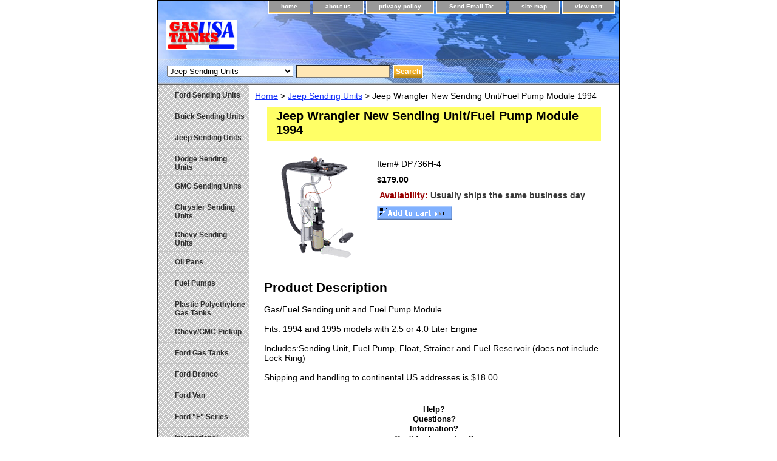

--- FILE ---
content_type: text/html
request_url: http://www.gastanksusa.com/1919jewrnews-04.html
body_size: 6585
content:
<!DOCTYPE html PUBLIC "-//W3C//DTD XHTML 1.0 Strict//EN" "http://www.w3.org/TR/xhtml1/DTD/xhtml1-strict.dtd"><html><head><title>Jeep Wrangler Sending Unit/Fuel Pump Module 1994</title><meta name="Description" content="Jeep Wrangler New Sending Unit/Fuel Pump Module 1994" /><link rel="stylesheet" type="text/css" href="css-base.css" /><link rel="stylesheet" type="text/css" href="css-element.css" /><link rel="stylesheet" type="text/css" href="css-contents.css" /><link rel="stylesheet" type="text/css" href="css-edits.css" /><script id="mNCC" language="javascript">  medianet_width='734';  medianet_height= '277';  medianet_crid='205685726';  </script> 
<script type="text/javascript">
(function (){
	var sct = document.createElement("script"),
	sctHl = document.getElementsByTagName("script")[0];
	sct.type = "text/javascript";
	sct.src = 'http://mycdn.media.net/nmedianet.js?qsrc=ys-o&cid=8CU718BXT';
	sct.async = "async";
	sctHl.parentNode.insertBefore(sct, sctHl);
})();
</script></head><body class="vertical" id="itemtype"><script type="text/javascript" id="yfc_loader" src="https://turbifycdn.com/store/migration/loader-min-1.0.34.js?q=yhst-27402588448654&ts=1701366705&p=1&h=order.store.turbify.net"></script> <div id="ys_superbar">
	   <div id="ys_cpers">
		<div id="yscp_welcome_msg"></div>
		<div id="yscp_signin_link"></div>
		<div id="yscp_myaccount_link"></div>
		<div id="yscp_signout_link"></div>
	   </div>
	   <div id="yfc_mini"></div>
	   <div class="ys_clear"></div>
	</div>
      <div id="container"><div id="header"><ul id="nav-general"><li><a href="index.html">home</a></li><li><a href="info.html">about us</a></li><li><a href="privacypolicy.html">privacy policy</a></li><li><a href="mailto:questions@gastanksusa.com">Send Email To:</a></li><li><a href="ind.html">site map</a></li><li><a href="https://order.store.turbify.net/yhst-27402588448654/cgi-bin/wg-order?yhst-27402588448654">view cart</a></li></ul><br class="clear" /><h3 id="brandmark"><a href="index.html" title=""><img src="https://s.turbifycdn.com/aah/yhst-27402588448654/new-heavy-duty-fuel-sending-unit-compatible-with-2008-kenworth-t170-270-t370-o-q211043622-cust-service-800-223-2501-19.gif" width="117" height="50" border="0" hspace="0" vspace="0" alt="" /></a></h3></div><form id="searcharea" name="searcharea" action="nsearch.html" method="GET"><fieldset><label for="searchfield" class="labelfield"><select onchange="if (typeof YSB_AUTOCOMPLETE == 'object') { YSB_AUTOCOMPLETE.controller.setSuggestCategory(event); }" name="section"><option value="">All Categories</option><option value="ford-sending-units">Ford Sending Units </option><option value="buick-sending-units">Buick Sending Units </option><option value="jeep-sending-units" selected="selected" >Jeep Sending Units </option><option value="dodge-sending-units">Dodge Sending Units </option><option value="gmc-sending-units">GMC Sending Units </option><option value="chrysler-sending-units">Chrysler Sending Units </option><option value="chevy-sending-units">Chevy Sending Units </option><option value="oil-pans">Oil Pans </option><option value="fuel-pumps">Fuel Pumps </option><option value="plastic-gas-tanks">Plastic Polyethylene Gas Tanks </option><option value="chevy-gmc-pickup">Chevy/GMC Pickup </option><option value="ford">Ford Gas Tanks </option><option value="ford-bronco">Ford Bronco </option><option value="ford-van">Ford Van </option><option value="ford--quot-f-quot--series">Ford &quot;F&quot; Series </option><option value="international">International </option><option value="chevy-blazer">Chevy Blazer Gas Tanks </option><option value="chevy-s10-gmc-s15-pickup">Chevy S10/GMC S15 Pickup </option><option value="chevy-gmc-suburban">Chevy/GMC Suburban </option><option value="chevy-s10-blazer">Chevy S10 Blazer </option><option value="chevy-gmc-van">Chevy/GMC Van </option><option value="gmc-jimmy">GMC Jimmy Gas Tanks </option><option value="gmc-sonoma-pickup">GMC Sonoma Pickup </option><option value="acura">Acura </option><option value="bmw">BMW Gas Tanks </option><option value="buick">Buick Gas Tanks </option><option value="oldsmobile">Oldsmobile Gas Tanks </option><option value="honda">Honda Gas Tanks  </option><option value="hyundai">Hyundai Gas Tanks  </option><option value="lexus">Lexus Gas Tanks </option><option value="nissan">Nissan Gas Tanks </option><option value="pontiac">Pontiac Gas Tanks </option><option value="toyota">Toyota Gas Tanks </option><option value="volkswagen">Volkswagen Gas Tanks </option><option value="futapuki">Fuel Tank & Pump Kits </option><option value="fuelmodules">Fuel Modules </option><option value="gastanks">Gas Tanks </option><option value="radiators">Radiators </option><option value="surgetanks">Surge Tanks </option><option value="sendingunits">Gas Tanks Sending Units </option></select><input autocomplete="off" type="text" id="query" name="query" placeholder="" onkeyup="if (typeof YSB_AUTOCOMPLETE == 'object') { YSB_AUTOCOMPLETE.controller.suggest(event); }"></label><label for="searchsubmit" class="buttonlabel"><input type="submit" id="searchsubmit" class="ys_primary" value="Search" name="searchsubmit"><input type="hidden" value="yhst-27402588448654" name="vwcatalog"></label></fieldset></form>   <script type="text/javascript"> 
                    var isSafari = !!navigator.userAgent.match(/Version\/[\d\.]+.*Safari/); 
                    var isIOS = !!navigator.platform && /iPad|iPhone|iPod/.test(navigator.platform); 
                    if (isSafari && isIOS) { 
                        document.forms["searcharea"].onsubmit = function (searchAreaForm) { 
                            var elementsList = this.elements, queryString = '', url = '', action = this.action; 
                            for(var i = 0; i < elementsList.length; i++) { 
                                if (elementsList[i].name) { 
                                    if (queryString) { 
                                        queryString = queryString + "&" +  elementsList[i].name + "=" + encodeURIComponent(elementsList[i].value); 
                                    } else { 
                                        queryString = elementsList[i].name + "=" + encodeURIComponent(elementsList[i].value); 
                                    } 
                                } 
                            } 
                            if (action.indexOf("?") == -1) { 
                                action = action + "?"; 
                            } 
                            url = action + queryString; 
                            window.location.href = url; 
                            return false; 
                        } 
                    } 
                </script> 
        <div id="bodyshell"><div id="bodycontent"><div class="breadcrumbs"><a href="index.html">Home</a> &gt; <a href="jeep-sending-units.html">Jeep Sending Units</a> &gt; Jeep Wrangler New Sending Unit/Fuel Pump Module 1994</div><div id="contentarea"><div><h1 id="item-contenttitle">Jeep Wrangler New Sending Unit/Fuel Pump Module 1994</h1><div id="itemarea"><img src="https://s.turbifycdn.com/aah/yhst-27402588448654/jeep-wrangler-new-sending-unit-fuel-pump-module-1994-18.gif" width="161" height="180" border="0" hspace="0" vspace="0" alt="Jeep Wrangler New Sending Unit/Fuel Pump Module 1994" class="image-l" title="Jeep Wrangler New Sending Unit/Fuel Pump Module 1994" /><div class="itemform productInfo"><form method="POST" action="https://order.store.turbify.net/yhst-27402588448654/cgi-bin/wg-order?yhst-27402588448654+1919jewrnews-04"><div class="code">Item# <em>DP736H-4</em></div><div class="price-bold">$179.00</div><div class="itemavailable"><em>Availability: </em>Usually ships the same business day</div><input type="image" class="addtocartImg" title="Add to cart" src="https://s.turbifycdn.com/aah/yhst-27402588448654/new-heavy-duty-fuel-sending-unit-compatible-with-2008-kenworth-t170-270-t370-o-q211043622-cust-service-800-223-2501-20.gif" /><input name="vwcatalog" type="hidden" value="yhst-27402588448654" /><input name="vwitem" type="hidden" value="1919jewrnews-04" /><input type="hidden" name=".autodone" value="http://www.gastanksusa.com/1919jewrnews-04.html" /></form></div><div style="clear:both"></div><div class="ys_promoitempage" id="ys_promoitempage" itemid="1919jewrnews-04" itemcode="DP736H-4" categoryflag="0"></div></div><div id="caption"><h2 id="itempage-captiontitle">Product Description</h2><div><br>
Gas/Fuel Sending unit and Fuel Pump Module<br /><br />Fits: 1994 and 1995 models with 2.5 or 4.0 Liter Engine<br /><br />Includes:Sending Unit, Fuel Pump, Float, Strainer and Fuel Reservoir (does not include Lock Ring)<br /><br />Shipping and handling to continental US addresses is $18.00</div></div><br clear="all" /></div></div><div id="finaltext"><center><FONT face=Aria,helvetica size=2>
<B>Help?<br>Questions?<BR>Information?<br>Can't find your item?<BR>Call Toll Free:</B></FONT><BR><FONT face="Arial, helvetica" color=#ff0000 size=5><B>1-800-223-2501<BR>7 days</B></FONT><br><br>or email us at:<br>
<a href="mailto:radiatorsus@gmail.com">radiatorsus@gmail.com</a><FONT face="Arial, helvetica" color=#008000 size=2><br>If your email program does NOT start automatically,<br> please manually copy the link into your email program.</center></div></div><div id="nav-product"><ul><li><a href="ford-sending-units.html" title="Ford Sending Units">Ford Sending Units</a></li><li><a href="buick-sending-units.html" title="Buick Sending Units">Buick Sending Units</a></li><li><a href="jeep-sending-units.html" title="Jeep Sending Units">Jeep Sending Units</a></li><li><a href="dodge-sending-units.html" title="Dodge Sending Units">Dodge Sending Units</a></li><li><a href="gmc-sending-units.html" title="GMC Sending Units">GMC Sending Units</a></li><li><a href="chrysler-sending-units.html" title="Chrysler Sending Units">Chrysler Sending Units</a></li><li><a href="chevy-sending-units.html" title="Chevy Sending Units">Chevy Sending Units</a></li><li><a href="oil-pans.html" title="Oil Pans">Oil Pans</a></li><li><a href="fuel-pumps.html" title="Fuel Pumps">Fuel Pumps</a></li><li><a href="plastic-gas-tanks.html" title="Plastic Polyethylene Gas Tanks">Plastic Polyethylene Gas Tanks</a></li><li><a href="chevy-gmc-pickup.html" title="Chevy/GMC Pickup">Chevy/GMC Pickup</a></li><li><a href="ford.html" title="Ford Gas Tanks">Ford Gas Tanks</a></li><li><a href="ford-bronco.html" title="Ford Bronco">Ford Bronco</a></li><li><a href="ford-van.html" title="Ford Van">Ford Van</a></li><li><a href="ford--quot-f-quot--series.html" title="Ford &amp;quot;F&amp;quot; Series">Ford &quot;F&quot; Series</a></li><li><a href="international.html" title="International">International</a></li><li><a href="chevy-blazer.html" title="Chevy Blazer Gas Tanks">Chevy Blazer Gas Tanks</a></li><li><a href="chevy-s10-gmc-s15-pickup.html" title="Chevy S10/GMC S15 Pickup">Chevy S10/GMC S15 Pickup</a></li><li><a href="chevy-gmc-suburban.html" title="Chevy/GMC Suburban">Chevy/GMC Suburban</a></li><li><a href="chevy-s10-blazer.html" title="Chevy S10 Blazer">Chevy S10 Blazer</a></li><li><a href="chevy-gmc-van.html" title="Chevy/GMC Van">Chevy/GMC Van</a></li><li><a href="gmc-jimmy.html" title="GMC Jimmy Gas Tanks">GMC Jimmy Gas Tanks</a></li><li><a href="gmc-sonoma-pickup.html" title="GMC Sonoma Pickup">GMC Sonoma Pickup</a></li><li><a href="acura.html" title="Acura">Acura</a></li><li><a href="bmw.html" title="BMW Gas Tanks">BMW Gas Tanks</a></li><li><a href="buick.html" title="Buick Gas Tanks">Buick Gas Tanks</a></li><li><a href="oldsmobile.html" title="Oldsmobile Gas Tanks">Oldsmobile Gas Tanks</a></li><li><a href="honda.html" title="Honda Gas Tanks ">Honda Gas Tanks </a></li><li><a href="hyundai.html" title="Hyundai Gas Tanks ">Hyundai Gas Tanks </a></li><li><a href="lexus.html" title="Lexus Gas Tanks">Lexus Gas Tanks</a></li><li><a href="nissan.html" title="Nissan Gas Tanks">Nissan Gas Tanks</a></li><li><a href="pontiac.html" title="Pontiac Gas Tanks">Pontiac Gas Tanks</a></li><li><a href="toyota.html" title="Toyota Gas Tanks">Toyota Gas Tanks</a></li><li><a href="volkswagen.html" title="Volkswagen Gas Tanks">Volkswagen Gas Tanks</a></li><li><a href="futapuki.html" title="Fuel Tank &amp; Pump Kits">Fuel Tank & Pump Kits</a></li><li><a href="fuelmodules.html" title="Fuel Modules">Fuel Modules</a></li><li><a href="gastanks.html" title="Gas Tanks">Gas Tanks</a></li><li><a href="radiators.html" title="Radiators">Radiators</a></li><li><a href="surgetanks.html" title="Surge Tanks">Surge Tanks</a></li><li><a href="sendingunits.html" title="Gas Tanks Sending Units">Gas Tanks Sending Units</a></li><li><a href="lights.html" title="Lights Headlight Tail Signal Misc">Lights Headlight Tail Signal Misc</a></li><li><a href="bodypartssec.html" title="Body Parts Sec">Body Parts Sec</a></li><li><a href="mirrors.html" title="Mirrors">Mirrors</a></li><li><a href="newhedufuseu2.html" title="New Heavy Duty Fuel Sending Unit &lt;br&gt;Compatible with &lt;br&gt;2008 Kenworth T170/270/T370&lt;br&gt; O# Q211043622&lt;br&gt;&lt;br&gt;&lt;font color=&quot;ff0000&quot;&gt;&lt;center&gt;Cust Service 800-223-2501&lt;/font color=&quot;ff0000&quot;&gt;&lt;/center&gt;">New Heavy Duty Fuel Sending Unit <br>Compatible with <br>2008 Kenworth T170/270/T370<br> O# Q211043622<br><br><font color="ff0000"><center>Cust Service 800-223-2501</font color="ff0000"></center></a></li></ul><div id="htmlbottom"><div id="badge" align="center" style="margin-top:15px;"><a href="http://smallbusiness.yahoo.com/merchant/" target="_blank"><img src="http://us.i1.turbifycdn.com/us.turbifycdn.com/i/us/smallbiz/gr/ecomby1_small.gif" width="82" height="29" border="0" align="middle" alt="ecommerce provided by Yahoo! Small Business"/></a></div></div></div></div><div id="footer"><span id="footer-links"><a href="index.html">home</a> | <a href="info.html">about us</a> | <a href="privacypolicy.html">privacy policy</a> | <a href="mailto:questions@gastanksusa.com">Send Email To:</a> | <a href="ind.html">site map</a> | <a href="https://order.store.turbify.net/yhst-27402588448654/cgi-bin/wg-order?yhst-27402588448654">view cart</a></span><span id="copyright">Copyright � 2007 GasTanksUSA.com All Rights Reserved.</span></div></div></body>
<script type="text/javascript">var PAGE_ATTRS = {'storeId': 'yhst-27402588448654', 'itemId': '1919jewrnews-04', 'isOrderable': '1', 'name': 'Jeep Wrangler New Sending Unit/Fuel Pump Module 1994', 'salePrice': '179.00', 'listPrice': '179.00', 'brand': 'Depo Aut0', 'model': '', 'promoted': '', 'createTime': '1759968533', 'modifiedTime': '1759968533', 'catNamePath': 'Jeep Sending Units', 'upc': ''};</script><!-- Google tag (gtag.js) -->  <script async src='https://www.googletagmanager.com/gtag/js?id=&lt;meta name=&quot;google-site-verification&quot; content=&quot;jRYkawGCcIKvWr0-LQhj5BU45scuxxb6CjQFt4oNmPQ&quot; /&gt;'></script><script> window.dataLayer = window.dataLayer || [];  function gtag(){dataLayer.push(arguments);}  gtag('js', new Date());  gtag('config', '&lt;meta name=&quot;google-site-verification&quot; content=&quot;jRYkawGCcIKvWr0-LQhj5BU45scuxxb6CjQFt4oNmPQ&quot; /&gt;');</script><script> var YStore = window.YStore || {}; var GA_GLOBALS = window.GA_GLOBALS || {}; var GA_CLIENT_ID; try { YStore.GA = (function() { var isSearchPage = (typeof(window.location) === 'object' && typeof(window.location.href) === 'string' && window.location.href.indexOf('nsearch') !== -1); var isProductPage = (typeof(PAGE_ATTRS) === 'object' && PAGE_ATTRS.isOrderable === '1' && typeof(PAGE_ATTRS.name) === 'string'); function initGA() { } function setProductPageView() { PAGE_ATTRS.category = PAGE_ATTRS.catNamePath.replace(/ > /g, '/'); PAGE_ATTRS.category = PAGE_ATTRS.category.replace(/>/g, '/'); gtag('event', 'view_item', { currency: 'USD', value: parseFloat(PAGE_ATTRS.salePrice), items: [{ item_name: PAGE_ATTRS.name, item_category: PAGE_ATTRS.category, item_brand: PAGE_ATTRS.brand, price: parseFloat(PAGE_ATTRS.salePrice) }] }); } function defaultTrackAddToCart() { var all_forms = document.forms; document.addEventListener('DOMContentLoaded', event => { for (var i = 0; i < all_forms.length; i += 1) { if (typeof storeCheckoutDomain != 'undefined' && storeCheckoutDomain != 'order.store.turbify.net') { all_forms[i].addEventListener('submit', function(e) { if (typeof(GA_GLOBALS.dont_track_add_to_cart) !== 'undefined' && GA_GLOBALS.dont_track_add_to_cart === true) { return; } e = e || window.event; var target = e.target || e.srcElement; if (typeof(target) === 'object' && typeof(target.id) === 'string' && target.id.indexOf('yfc') === -1 && e.defaultPrevented === true) { return } e.preventDefault(); vwqnty = 1; if( typeof(target.vwquantity) !== 'undefined' ) { vwqnty = target.vwquantity.value; } if( vwqnty > 0 ) { gtag('event', 'add_to_cart', { value: parseFloat(PAGE_ATTRS.salePrice), currency: 'USD', items: [{ item_name: PAGE_ATTRS.name, item_category: PAGE_ATTRS.category, item_brand: PAGE_ATTRS.brand, price: parseFloat(PAGE_ATTRS.salePrice), quantity: e.target.vwquantity.value }] }); if (typeof(target) === 'object' && typeof(target.id) === 'string' && target.id.indexOf('yfc') != -1) { return; } if (typeof(target) === 'object') { target.submit(); } } }) } } }); } return { startPageTracking: function() { initGA(); if (isProductPage) { setProductPageView(); if (typeof(GA_GLOBALS.dont_track_add_to_cart) === 'undefined' || GA_GLOBALS.dont_track_add_to_cart !== true) { defaultTrackAddToCart() } } }, trackAddToCart: function(itemsList, callback) { itemsList = itemsList || []; if (itemsList.length === 0 && typeof(PAGE_ATTRS) === 'object') { if (typeof(PAGE_ATTRS.catNamePath) !== 'undefined') { PAGE_ATTRS.category = PAGE_ATTRS.catNamePath.replace(/ > /g, '/'); PAGE_ATTRS.category = PAGE_ATTRS.category.replace(/>/g, '/') } itemsList.push(PAGE_ATTRS) } if (itemsList.length === 0) { return; } var ga_cartItems = []; var orderTotal = 0; for (var i = 0; i < itemsList.length; i += 1) { var itemObj = itemsList[i]; var gaItemObj = {}; if (typeof(itemObj.id) !== 'undefined') { gaItemObj.id = itemObj.id } if (typeof(itemObj.name) !== 'undefined') { gaItemObj.name = itemObj.name } if (typeof(itemObj.category) !== 'undefined') { gaItemObj.category = itemObj.category } if (typeof(itemObj.brand) !== 'undefined') { gaItemObj.brand = itemObj.brand } if (typeof(itemObj.salePrice) !== 'undefined') { gaItemObj.price = itemObj.salePrice } if (typeof(itemObj.quantity) !== 'undefined') { gaItemObj.quantity = itemObj.quantity } ga_cartItems.push(gaItemObj); orderTotal += parseFloat(itemObj.salePrice) * itemObj.quantity; } gtag('event', 'add_to_cart', { value: orderTotal, currency: 'USD', items: ga_cartItems }); } } })(); YStore.GA.startPageTracking() } catch (e) { if (typeof(window.console) === 'object' && typeof(window.console.log) === 'function') { console.log('Error occurred while executing Google Analytics:'); console.log(e) } } </script> <script type="text/javascript">
csell_env = 'ue1';
 var storeCheckoutDomain = 'order.store.turbify.net';
</script>

<script type="text/javascript">
  function toOSTN(node){
    if(node.hasAttributes()){
      for (const attr of node.attributes) {
        node.setAttribute(attr.name,attr.value.replace(/(us-dc1-order|us-dc2-order|order)\.(store|stores)\.([a-z0-9-]+)\.(net|com)/g, storeCheckoutDomain));
      }
    }
  };
  document.addEventListener('readystatechange', event => {
  if(typeof storeCheckoutDomain != 'undefined' && storeCheckoutDomain != "order.store.turbify.net"){
    if (event.target.readyState === "interactive") {
      fromOSYN = document.getElementsByTagName('form');
        for (let i = 0; i < fromOSYN.length; i++) {
          toOSTN(fromOSYN[i]);
        }
      }
    }
  });
</script>
<script type="text/javascript">
// Begin Store Generated Code
 </script> <script type="text/javascript" src="https://s.turbifycdn.com/lq/ult/ylc_1.9.js" ></script> <script type="text/javascript" src="https://s.turbifycdn.com/ae/lib/smbiz/store/csell/beacon-a9518fc6e4.js" >
</script>
<script type="text/javascript">
// Begin Store Generated Code
 csell_page_data = {}; csell_page_rec_data = []; ts='TOK_STORE_ID';
</script>
<script type="text/javascript">
// Begin Store Generated Code
function csell_GLOBAL_INIT_TAG() { var csell_token_map = {}; csell_token_map['TOK_SPACEID'] = '2022276099'; csell_token_map['TOK_URL'] = ''; csell_token_map['TOK_STORE_ID'] = 'yhst-27402588448654'; csell_token_map['TOK_ITEM_ID_LIST'] = '1919jewrnews-04'; csell_token_map['TOK_ORDER_HOST'] = 'order.store.turbify.net'; csell_token_map['TOK_BEACON_TYPE'] = 'prod'; csell_token_map['TOK_RAND_KEY'] = 't'; csell_token_map['TOK_IS_ORDERABLE'] = '1';  c = csell_page_data; var x = (typeof storeCheckoutDomain == 'string')?storeCheckoutDomain:'order.store.turbify.net'; var t = csell_token_map; c['s'] = t['TOK_SPACEID']; c['url'] = t['TOK_URL']; c['si'] = t[ts]; c['ii'] = t['TOK_ITEM_ID_LIST']; c['bt'] = t['TOK_BEACON_TYPE']; c['rnd'] = t['TOK_RAND_KEY']; c['io'] = t['TOK_IS_ORDERABLE']; YStore.addItemUrl = 'http%s://'+x+'/'+t[ts]+'/ymix/MetaController.html?eventName.addEvent&cartDS.shoppingcart_ROW0_m_orderItemVector_ROW0_m_itemId=%s&cartDS.shoppingcart_ROW0_m_orderItemVector_ROW0_m_quantity=1&ysco_key_cs_item=1&sectionId=ysco.cart&ysco_key_store_id='+t[ts]; } 
</script>
<script type="text/javascript">
// Begin Store Generated Code
function csell_REC_VIEW_TAG() {  var env = (typeof csell_env == 'string')?csell_env:'prod'; var p = csell_page_data; var a = '/sid='+p['si']+'/io='+p['io']+'/ii='+p['ii']+'/bt='+p['bt']+'-view'+'/en='+env; var r=Math.random(); YStore.CrossSellBeacon.renderBeaconWithRecData(p['url']+'/p/s='+p['s']+'/'+p['rnd']+'='+r+a); } 
</script>
<script type="text/javascript">
// Begin Store Generated Code
var csell_token_map = {}; csell_token_map['TOK_PAGE'] = 'p'; csell_token_map['TOK_CURR_SYM'] = '$'; csell_token_map['TOK_WS_URL'] = 'https://yhst-27402588448654.csell.store.turbify.net/cs/recommend?itemids=1919jewrnews-04&location=p'; csell_token_map['TOK_SHOW_CS_RECS'] = 'false';  var t = csell_token_map; csell_GLOBAL_INIT_TAG(); YStore.page = t['TOK_PAGE']; YStore.currencySymbol = t['TOK_CURR_SYM']; YStore.crossSellUrl = t['TOK_WS_URL']; YStore.showCSRecs = t['TOK_SHOW_CS_RECS']; </script> <script type="text/javascript" src="https://s.turbifycdn.com/ae/store/secure/recs-1.3.2.2.js" ></script> <script type="text/javascript" >
</script>
</html>
<!-- html110.prod.store.e1a.lumsb.com Mon Jan 19 04:39:56 PST 2026 -->
